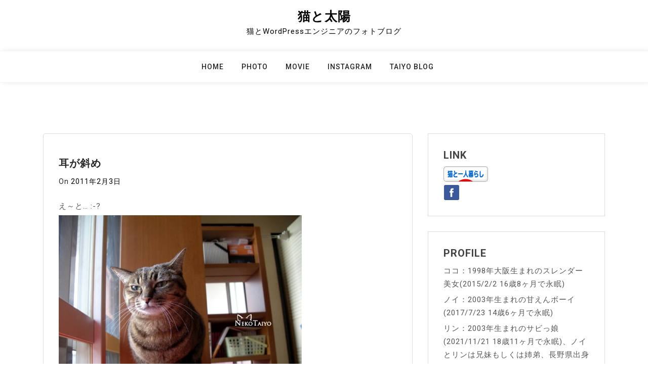

--- FILE ---
content_type: text/html; charset=UTF-8
request_url: https://neko-taiyo.com/photo/2521.html
body_size: 10113
content:
<!doctype html>
<html lang="ja">
<head>
	<meta charset="UTF-8">
	<meta name="viewport" content="width=device-width, initial-scale=1">
	<link rel="profile" href="https://gmpg.org/xfn/11">

	<title>耳が斜め | 猫と太陽</title>
<meta name='robots' content='max-image-preview:large' />
	<style>img:is([sizes="auto" i], [sizes^="auto," i]) { contain-intrinsic-size: 3000px 1500px }</style>
	<link rel='dns-prefetch' href='//fonts.googleapis.com' />
<link rel="alternate" type="application/rss+xml" title="猫と太陽 &raquo; フィード" href="https://neko-taiyo.com/feed" />

<!-- SEO SIMPLE PACK 3.6.2 -->
<meta name="description" content="え～と… :-? なんで、そんなに不機嫌顔なのか… :weepy:">
<meta name="keywords" content="猫,フォトブログ,写真,猫写真,在宅">
<link rel="canonical" href="https://neko-taiyo.com/photo/2521.html">
<meta property="og:locale" content="ja_JP">
<meta property="og:type" content="article">
<meta property="og:image" content="https://neko-taiyo.com/neko/wp-content/uploads/2011/02/IMGP7201.jpg">
<meta property="og:title" content="耳が斜め | 猫と太陽">
<meta property="og:description" content="え～と… :-? なんで、そんなに不機嫌顔なのか… :weepy:">
<meta property="og:url" content="https://neko-taiyo.com/photo/2521.html">
<meta property="og:site_name" content="猫と太陽">
<meta property="article:publisher" content="https://www.facebook.com/me/">
<meta name="twitter:card" content="summary_large_image">
<!-- / SEO SIMPLE PACK -->

<script>
window._wpemojiSettings = {"baseUrl":"https:\/\/s.w.org\/images\/core\/emoji\/15.0.3\/72x72\/","ext":".png","svgUrl":"https:\/\/s.w.org\/images\/core\/emoji\/15.0.3\/svg\/","svgExt":".svg","source":{"concatemoji":"https:\/\/neko-taiyo.com\/neko\/wp-includes\/js\/wp-emoji-release.min.js?ver=6.7.4"}};
/*! This file is auto-generated */
!function(i,n){var o,s,e;function c(e){try{var t={supportTests:e,timestamp:(new Date).valueOf()};sessionStorage.setItem(o,JSON.stringify(t))}catch(e){}}function p(e,t,n){e.clearRect(0,0,e.canvas.width,e.canvas.height),e.fillText(t,0,0);var t=new Uint32Array(e.getImageData(0,0,e.canvas.width,e.canvas.height).data),r=(e.clearRect(0,0,e.canvas.width,e.canvas.height),e.fillText(n,0,0),new Uint32Array(e.getImageData(0,0,e.canvas.width,e.canvas.height).data));return t.every(function(e,t){return e===r[t]})}function u(e,t,n){switch(t){case"flag":return n(e,"\ud83c\udff3\ufe0f\u200d\u26a7\ufe0f","\ud83c\udff3\ufe0f\u200b\u26a7\ufe0f")?!1:!n(e,"\ud83c\uddfa\ud83c\uddf3","\ud83c\uddfa\u200b\ud83c\uddf3")&&!n(e,"\ud83c\udff4\udb40\udc67\udb40\udc62\udb40\udc65\udb40\udc6e\udb40\udc67\udb40\udc7f","\ud83c\udff4\u200b\udb40\udc67\u200b\udb40\udc62\u200b\udb40\udc65\u200b\udb40\udc6e\u200b\udb40\udc67\u200b\udb40\udc7f");case"emoji":return!n(e,"\ud83d\udc26\u200d\u2b1b","\ud83d\udc26\u200b\u2b1b")}return!1}function f(e,t,n){var r="undefined"!=typeof WorkerGlobalScope&&self instanceof WorkerGlobalScope?new OffscreenCanvas(300,150):i.createElement("canvas"),a=r.getContext("2d",{willReadFrequently:!0}),o=(a.textBaseline="top",a.font="600 32px Arial",{});return e.forEach(function(e){o[e]=t(a,e,n)}),o}function t(e){var t=i.createElement("script");t.src=e,t.defer=!0,i.head.appendChild(t)}"undefined"!=typeof Promise&&(o="wpEmojiSettingsSupports",s=["flag","emoji"],n.supports={everything:!0,everythingExceptFlag:!0},e=new Promise(function(e){i.addEventListener("DOMContentLoaded",e,{once:!0})}),new Promise(function(t){var n=function(){try{var e=JSON.parse(sessionStorage.getItem(o));if("object"==typeof e&&"number"==typeof e.timestamp&&(new Date).valueOf()<e.timestamp+604800&&"object"==typeof e.supportTests)return e.supportTests}catch(e){}return null}();if(!n){if("undefined"!=typeof Worker&&"undefined"!=typeof OffscreenCanvas&&"undefined"!=typeof URL&&URL.createObjectURL&&"undefined"!=typeof Blob)try{var e="postMessage("+f.toString()+"("+[JSON.stringify(s),u.toString(),p.toString()].join(",")+"));",r=new Blob([e],{type:"text/javascript"}),a=new Worker(URL.createObjectURL(r),{name:"wpTestEmojiSupports"});return void(a.onmessage=function(e){c(n=e.data),a.terminate(),t(n)})}catch(e){}c(n=f(s,u,p))}t(n)}).then(function(e){for(var t in e)n.supports[t]=e[t],n.supports.everything=n.supports.everything&&n.supports[t],"flag"!==t&&(n.supports.everythingExceptFlag=n.supports.everythingExceptFlag&&n.supports[t]);n.supports.everythingExceptFlag=n.supports.everythingExceptFlag&&!n.supports.flag,n.DOMReady=!1,n.readyCallback=function(){n.DOMReady=!0}}).then(function(){return e}).then(function(){var e;n.supports.everything||(n.readyCallback(),(e=n.source||{}).concatemoji?t(e.concatemoji):e.wpemoji&&e.twemoji&&(t(e.twemoji),t(e.wpemoji)))}))}((window,document),window._wpemojiSettings);
</script>
<style id='wp-emoji-styles-inline-css'>

	img.wp-smiley, img.emoji {
		display: inline !important;
		border: none !important;
		box-shadow: none !important;
		height: 1em !important;
		width: 1em !important;
		margin: 0 0.07em !important;
		vertical-align: -0.1em !important;
		background: none !important;
		padding: 0 !important;
	}
</style>
<link rel='stylesheet' id='wp-block-library-css' href='https://neko-taiyo.com/neko/wp-includes/css/dist/block-library/style.min.css?ver=6.7.4' media='all' />
<style id='classic-theme-styles-inline-css'>
/*! This file is auto-generated */
.wp-block-button__link{color:#fff;background-color:#32373c;border-radius:9999px;box-shadow:none;text-decoration:none;padding:calc(.667em + 2px) calc(1.333em + 2px);font-size:1.125em}.wp-block-file__button{background:#32373c;color:#fff;text-decoration:none}
</style>
<style id='global-styles-inline-css'>
:root{--wp--preset--aspect-ratio--square: 1;--wp--preset--aspect-ratio--4-3: 4/3;--wp--preset--aspect-ratio--3-4: 3/4;--wp--preset--aspect-ratio--3-2: 3/2;--wp--preset--aspect-ratio--2-3: 2/3;--wp--preset--aspect-ratio--16-9: 16/9;--wp--preset--aspect-ratio--9-16: 9/16;--wp--preset--color--black: #000000;--wp--preset--color--cyan-bluish-gray: #abb8c3;--wp--preset--color--white: #ffffff;--wp--preset--color--pale-pink: #f78da7;--wp--preset--color--vivid-red: #cf2e2e;--wp--preset--color--luminous-vivid-orange: #ff6900;--wp--preset--color--luminous-vivid-amber: #fcb900;--wp--preset--color--light-green-cyan: #7bdcb5;--wp--preset--color--vivid-green-cyan: #00d084;--wp--preset--color--pale-cyan-blue: #8ed1fc;--wp--preset--color--vivid-cyan-blue: #0693e3;--wp--preset--color--vivid-purple: #9b51e0;--wp--preset--gradient--vivid-cyan-blue-to-vivid-purple: linear-gradient(135deg,rgba(6,147,227,1) 0%,rgb(155,81,224) 100%);--wp--preset--gradient--light-green-cyan-to-vivid-green-cyan: linear-gradient(135deg,rgb(122,220,180) 0%,rgb(0,208,130) 100%);--wp--preset--gradient--luminous-vivid-amber-to-luminous-vivid-orange: linear-gradient(135deg,rgba(252,185,0,1) 0%,rgba(255,105,0,1) 100%);--wp--preset--gradient--luminous-vivid-orange-to-vivid-red: linear-gradient(135deg,rgba(255,105,0,1) 0%,rgb(207,46,46) 100%);--wp--preset--gradient--very-light-gray-to-cyan-bluish-gray: linear-gradient(135deg,rgb(238,238,238) 0%,rgb(169,184,195) 100%);--wp--preset--gradient--cool-to-warm-spectrum: linear-gradient(135deg,rgb(74,234,220) 0%,rgb(151,120,209) 20%,rgb(207,42,186) 40%,rgb(238,44,130) 60%,rgb(251,105,98) 80%,rgb(254,248,76) 100%);--wp--preset--gradient--blush-light-purple: linear-gradient(135deg,rgb(255,206,236) 0%,rgb(152,150,240) 100%);--wp--preset--gradient--blush-bordeaux: linear-gradient(135deg,rgb(254,205,165) 0%,rgb(254,45,45) 50%,rgb(107,0,62) 100%);--wp--preset--gradient--luminous-dusk: linear-gradient(135deg,rgb(255,203,112) 0%,rgb(199,81,192) 50%,rgb(65,88,208) 100%);--wp--preset--gradient--pale-ocean: linear-gradient(135deg,rgb(255,245,203) 0%,rgb(182,227,212) 50%,rgb(51,167,181) 100%);--wp--preset--gradient--electric-grass: linear-gradient(135deg,rgb(202,248,128) 0%,rgb(113,206,126) 100%);--wp--preset--gradient--midnight: linear-gradient(135deg,rgb(2,3,129) 0%,rgb(40,116,252) 100%);--wp--preset--font-size--small: 13px;--wp--preset--font-size--medium: 20px;--wp--preset--font-size--large: 36px;--wp--preset--font-size--x-large: 42px;--wp--preset--spacing--20: 0.44rem;--wp--preset--spacing--30: 0.67rem;--wp--preset--spacing--40: 1rem;--wp--preset--spacing--50: 1.5rem;--wp--preset--spacing--60: 2.25rem;--wp--preset--spacing--70: 3.38rem;--wp--preset--spacing--80: 5.06rem;--wp--preset--shadow--natural: 6px 6px 9px rgba(0, 0, 0, 0.2);--wp--preset--shadow--deep: 12px 12px 50px rgba(0, 0, 0, 0.4);--wp--preset--shadow--sharp: 6px 6px 0px rgba(0, 0, 0, 0.2);--wp--preset--shadow--outlined: 6px 6px 0px -3px rgba(255, 255, 255, 1), 6px 6px rgba(0, 0, 0, 1);--wp--preset--shadow--crisp: 6px 6px 0px rgba(0, 0, 0, 1);}:where(.is-layout-flex){gap: 0.5em;}:where(.is-layout-grid){gap: 0.5em;}body .is-layout-flex{display: flex;}.is-layout-flex{flex-wrap: wrap;align-items: center;}.is-layout-flex > :is(*, div){margin: 0;}body .is-layout-grid{display: grid;}.is-layout-grid > :is(*, div){margin: 0;}:where(.wp-block-columns.is-layout-flex){gap: 2em;}:where(.wp-block-columns.is-layout-grid){gap: 2em;}:where(.wp-block-post-template.is-layout-flex){gap: 1.25em;}:where(.wp-block-post-template.is-layout-grid){gap: 1.25em;}.has-black-color{color: var(--wp--preset--color--black) !important;}.has-cyan-bluish-gray-color{color: var(--wp--preset--color--cyan-bluish-gray) !important;}.has-white-color{color: var(--wp--preset--color--white) !important;}.has-pale-pink-color{color: var(--wp--preset--color--pale-pink) !important;}.has-vivid-red-color{color: var(--wp--preset--color--vivid-red) !important;}.has-luminous-vivid-orange-color{color: var(--wp--preset--color--luminous-vivid-orange) !important;}.has-luminous-vivid-amber-color{color: var(--wp--preset--color--luminous-vivid-amber) !important;}.has-light-green-cyan-color{color: var(--wp--preset--color--light-green-cyan) !important;}.has-vivid-green-cyan-color{color: var(--wp--preset--color--vivid-green-cyan) !important;}.has-pale-cyan-blue-color{color: var(--wp--preset--color--pale-cyan-blue) !important;}.has-vivid-cyan-blue-color{color: var(--wp--preset--color--vivid-cyan-blue) !important;}.has-vivid-purple-color{color: var(--wp--preset--color--vivid-purple) !important;}.has-black-background-color{background-color: var(--wp--preset--color--black) !important;}.has-cyan-bluish-gray-background-color{background-color: var(--wp--preset--color--cyan-bluish-gray) !important;}.has-white-background-color{background-color: var(--wp--preset--color--white) !important;}.has-pale-pink-background-color{background-color: var(--wp--preset--color--pale-pink) !important;}.has-vivid-red-background-color{background-color: var(--wp--preset--color--vivid-red) !important;}.has-luminous-vivid-orange-background-color{background-color: var(--wp--preset--color--luminous-vivid-orange) !important;}.has-luminous-vivid-amber-background-color{background-color: var(--wp--preset--color--luminous-vivid-amber) !important;}.has-light-green-cyan-background-color{background-color: var(--wp--preset--color--light-green-cyan) !important;}.has-vivid-green-cyan-background-color{background-color: var(--wp--preset--color--vivid-green-cyan) !important;}.has-pale-cyan-blue-background-color{background-color: var(--wp--preset--color--pale-cyan-blue) !important;}.has-vivid-cyan-blue-background-color{background-color: var(--wp--preset--color--vivid-cyan-blue) !important;}.has-vivid-purple-background-color{background-color: var(--wp--preset--color--vivid-purple) !important;}.has-black-border-color{border-color: var(--wp--preset--color--black) !important;}.has-cyan-bluish-gray-border-color{border-color: var(--wp--preset--color--cyan-bluish-gray) !important;}.has-white-border-color{border-color: var(--wp--preset--color--white) !important;}.has-pale-pink-border-color{border-color: var(--wp--preset--color--pale-pink) !important;}.has-vivid-red-border-color{border-color: var(--wp--preset--color--vivid-red) !important;}.has-luminous-vivid-orange-border-color{border-color: var(--wp--preset--color--luminous-vivid-orange) !important;}.has-luminous-vivid-amber-border-color{border-color: var(--wp--preset--color--luminous-vivid-amber) !important;}.has-light-green-cyan-border-color{border-color: var(--wp--preset--color--light-green-cyan) !important;}.has-vivid-green-cyan-border-color{border-color: var(--wp--preset--color--vivid-green-cyan) !important;}.has-pale-cyan-blue-border-color{border-color: var(--wp--preset--color--pale-cyan-blue) !important;}.has-vivid-cyan-blue-border-color{border-color: var(--wp--preset--color--vivid-cyan-blue) !important;}.has-vivid-purple-border-color{border-color: var(--wp--preset--color--vivid-purple) !important;}.has-vivid-cyan-blue-to-vivid-purple-gradient-background{background: var(--wp--preset--gradient--vivid-cyan-blue-to-vivid-purple) !important;}.has-light-green-cyan-to-vivid-green-cyan-gradient-background{background: var(--wp--preset--gradient--light-green-cyan-to-vivid-green-cyan) !important;}.has-luminous-vivid-amber-to-luminous-vivid-orange-gradient-background{background: var(--wp--preset--gradient--luminous-vivid-amber-to-luminous-vivid-orange) !important;}.has-luminous-vivid-orange-to-vivid-red-gradient-background{background: var(--wp--preset--gradient--luminous-vivid-orange-to-vivid-red) !important;}.has-very-light-gray-to-cyan-bluish-gray-gradient-background{background: var(--wp--preset--gradient--very-light-gray-to-cyan-bluish-gray) !important;}.has-cool-to-warm-spectrum-gradient-background{background: var(--wp--preset--gradient--cool-to-warm-spectrum) !important;}.has-blush-light-purple-gradient-background{background: var(--wp--preset--gradient--blush-light-purple) !important;}.has-blush-bordeaux-gradient-background{background: var(--wp--preset--gradient--blush-bordeaux) !important;}.has-luminous-dusk-gradient-background{background: var(--wp--preset--gradient--luminous-dusk) !important;}.has-pale-ocean-gradient-background{background: var(--wp--preset--gradient--pale-ocean) !important;}.has-electric-grass-gradient-background{background: var(--wp--preset--gradient--electric-grass) !important;}.has-midnight-gradient-background{background: var(--wp--preset--gradient--midnight) !important;}.has-small-font-size{font-size: var(--wp--preset--font-size--small) !important;}.has-medium-font-size{font-size: var(--wp--preset--font-size--medium) !important;}.has-large-font-size{font-size: var(--wp--preset--font-size--large) !important;}.has-x-large-font-size{font-size: var(--wp--preset--font-size--x-large) !important;}
:where(.wp-block-post-template.is-layout-flex){gap: 1.25em;}:where(.wp-block-post-template.is-layout-grid){gap: 1.25em;}
:where(.wp-block-columns.is-layout-flex){gap: 2em;}:where(.wp-block-columns.is-layout-grid){gap: 2em;}
:root :where(.wp-block-pullquote){font-size: 1.5em;line-height: 1.6;}
</style>
<link rel='stylesheet' id='contact-form-7-css' href='https://neko-taiyo.com/neko/wp-content/plugins/contact-form-7/includes/css/styles.css?ver=6.1.2' media='all' />
<link rel='stylesheet' id='fancybox-for-wp-css' href='https://neko-taiyo.com/neko/wp-content/plugins/fancybox-for-wordpress/assets/css/fancybox.css?ver=1.3.4' media='all' />
<link rel='stylesheet' id='bootstrap-css' href='https://neko-taiyo.com/neko/wp-content/themes/doyel/assets/css/bootstrap.min.css?ver=4.5.0' media='all' />
<link rel='stylesheet' id='slicknav-css' href='https://neko-taiyo.com/neko/wp-content/themes/doyel/assets/css/slicknav.min.css?ver=1.0.3' media='all' />
<link rel='stylesheet' id='doyel-default-block-css' href='https://neko-taiyo.com/neko/wp-content/themes/doyel/assets/css/default-block.css?ver=1.1.9' media='all' />
<link rel='stylesheet' id='doyel-style-css' href='https://neko-taiyo.com/neko/wp-content/themes/doyel/assets/css/doyel-style.css?ver=1.0.0' media='all' />
<link rel='stylesheet' id='doyel-grid-parent-style-css' href='https://neko-taiyo.com/neko/wp-content/themes/doyel/style.css?ver=6.7.4' media='all' />
<link rel='stylesheet' id='font-awesome-css' href='https://neko-taiyo.com/neko/wp-content/themes/doyel-grid/assets/css/font-awesome.min.css?ver=4.7.0' media='all' />
<link rel='stylesheet' id='doyel-grid-main-style-css' href='https://neko-taiyo.com/neko/wp-content/themes/doyel-grid/assets/css/main-style.css?ver=1.0.7' media='all' />
<link rel='stylesheet' id='doyel-google-fonts-css' href='https://fonts.googleapis.com/css?family=Roboto%3A300%2C300i%2C400%2C400i%2C500%2C700&#038;subset=latin%2Clatin-ext' media='all' />
<link rel='stylesheet' id='doyel-custom-css' href='https://neko-taiyo.com/neko/wp-content/themes/doyel/assets/css/custom-style.css?ver=6.7.4' media='all' />
<style id='doyel-custom-inline-css'>

        .site-title a,
        .site-description,
        .site-title a:hover {
            color: #000000 ;
        }
    
</style>
<script src="https://neko-taiyo.com/neko/wp-includes/js/jquery/jquery.min.js?ver=3.7.1" id="jquery-core-js"></script>
<script src="https://neko-taiyo.com/neko/wp-includes/js/jquery/jquery-migrate.min.js?ver=3.4.1" id="jquery-migrate-js"></script>
<script src="https://neko-taiyo.com/neko/wp-content/plugins/fancybox-for-wordpress/assets/js/purify.min.js?ver=1.3.4" id="purify-js"></script>
<script src="https://neko-taiyo.com/neko/wp-content/plugins/fancybox-for-wordpress/assets/js/jquery.fancybox.js?ver=1.3.4" id="fancybox-for-wp-js"></script>
<link rel="https://api.w.org/" href="https://neko-taiyo.com/wp-json/" /><link rel="alternate" title="JSON" type="application/json" href="https://neko-taiyo.com/wp-json/wp/v2/posts/2521" /><link rel="EditURI" type="application/rsd+xml" title="RSD" href="https://neko-taiyo.com/neko/xmlrpc.php?rsd" />
<meta name="generator" content="WordPress 6.7.4" />
<link rel='shortlink' href='https://neko-taiyo.com/?p=2521' />
<link rel="alternate" title="oEmbed (JSON)" type="application/json+oembed" href="https://neko-taiyo.com/wp-json/oembed/1.0/embed?url=https%3A%2F%2Fneko-taiyo.com%2Fphoto%2F2521.html" />
<link rel="alternate" title="oEmbed (XML)" type="text/xml+oembed" href="https://neko-taiyo.com/wp-json/oembed/1.0/embed?url=https%3A%2F%2Fneko-taiyo.com%2Fphoto%2F2521.html&#038;format=xml" />

<!-- Fancybox for WordPress v3.3.7 -->
<style type="text/css">
	.fancybox-slide--image .fancybox-content{background-color: #FFFFFF}div.fancybox-caption{display:none !important;}
	
	img.fancybox-image{border-width:10px;border-color:#FFFFFF;border-style:solid;}
	div.fancybox-bg{background-color:rgba(102,102,102,0.3);opacity:1 !important;}div.fancybox-content{border-color:#FFFFFF}
	div#fancybox-title{background-color:#FFFFFF}
	div.fancybox-content{background-color:#FFFFFF}
	div#fancybox-title-inside{color:#333333}
	
	
	
	div.fancybox-caption p.caption-title{display:inline-block}
	div.fancybox-caption p.caption-title{font-size:14px}
	div.fancybox-caption p.caption-title{color:#333333}
	div.fancybox-caption {color:#333333}div.fancybox-caption p.caption-title {background:#fff; width:auto;padding:10px 30px;}div.fancybox-content p.caption-title{color:#333333;margin: 0;padding: 5px 0;}body.fancybox-active .fancybox-container .fancybox-stage .fancybox-content .fancybox-close-small{display:block;}
</style><script type="text/javascript">
	jQuery(function () {

		var mobileOnly = false;
		
		if (mobileOnly) {
			return;
		}

		jQuery.fn.getTitle = function () { // Copy the title of every IMG tag and add it to its parent A so that fancybox can show titles
			var arr = jQuery("a[data-fancybox]");jQuery.each(arr, function() {var title = jQuery(this).children("img").attr("title") || '';var figCaptionHtml = jQuery(this).next("figcaption").html() || '';var processedCaption = figCaptionHtml;if (figCaptionHtml.length && typeof DOMPurify === 'function') {processedCaption = DOMPurify.sanitize(figCaptionHtml, {USE_PROFILES: {html: true}});} else if (figCaptionHtml.length) {processedCaption = jQuery("<div>").text(figCaptionHtml).html();}var newTitle = title;if (processedCaption.length) {newTitle = title.length ? title + " " + processedCaption : processedCaption;}if (newTitle.length) {jQuery(this).attr("title", newTitle);}});		}

		// Supported file extensions

				var thumbnails = jQuery("a:has(img)").not(".nolightbox").not('.envira-gallery-link').not('.ngg-simplelightbox').filter(function () {
			return /\.(jpe?g|png|gif|mp4|webp|bmp|pdf)(\?[^/]*)*$/i.test(jQuery(this).attr('href'))
		});
		

		// Add data-type iframe for links that are not images or videos.
		var iframeLinks = jQuery('.fancyboxforwp').filter(function () {
			return !/\.(jpe?g|png|gif|mp4|webp|bmp|pdf)(\?[^/]*)*$/i.test(jQuery(this).attr('href'))
		}).filter(function () {
			return !/vimeo|youtube/i.test(jQuery(this).attr('href'))
		});
		iframeLinks.attr({"data-type": "iframe"}).getTitle();

				// Gallery All
		thumbnails.addClass("fancyboxforwp").attr("data-fancybox", "gallery").getTitle();
		iframeLinks.attr({"data-fancybox": "gallery"}).getTitle();

		// Gallery type NONE
		
		// Call fancybox and apply it on any link with a rel atribute that starts with "fancybox", with the options set on the admin panel
		jQuery("a.fancyboxforwp").fancyboxforwp({
			loop: false,
			smallBtn: true,
			zoomOpacity: "auto",
			animationEffect: "fade",
			animationDuration: 500,
			transitionEffect: "fade",
			transitionDuration: "300",
			overlayShow: true,
			overlayOpacity: "0.3",
			titleShow: true,
			titlePosition: "inside",
			keyboard: true,
			showCloseButton: true,
			arrows: true,
			clickContent:false,
			clickSlide: "close",
			mobile: {
				clickContent: function (current, event) {
					return current.type === "image" ? "toggleControls" : false;
				},
				clickSlide: function (current, event) {
					return current.type === "image" ? "close" : "close";
				},
			},
			wheel: false,
			toolbar: true,
			preventCaptionOverlap: true,
			onInit: function() { },			onDeactivate
	: function() { },		beforeClose: function() { },			afterShow: function(instance) { jQuery( ".fancybox-image" ).on("click", function( ){ ( instance.isScaledDown() ) ? instance.scaleToActual() : instance.scaleToFit() }) },				afterClose: function() { },					caption : function( instance, item ) {var title = "";if("undefined" != typeof jQuery(this).context ){var title = jQuery(this).context.title;} else { var title = ("undefined" != typeof jQuery(this).attr("title")) ? jQuery(this).attr("title") : false;}var caption = jQuery(this).data('caption') || '';if ( item.type === 'image' && title.length ) {caption = (caption.length ? caption + '<br />' : '') + '<p class="caption-title">'+jQuery("<div>").text(title).html()+'</p>' ;}if (typeof DOMPurify === "function" && caption.length) { return DOMPurify.sanitize(caption, {USE_PROFILES: {html: true}}); } else { return jQuery("<div>").text(caption).html(); }},
		afterLoad : function( instance, current ) {var captionContent = current.opts.caption || '';var sanitizedCaptionString = '';if (typeof DOMPurify === 'function' && captionContent.length) {sanitizedCaptionString = DOMPurify.sanitize(captionContent, {USE_PROFILES: {html: true}});} else if (captionContent.length) { sanitizedCaptionString = jQuery("<div>").text(captionContent).html();}if (sanitizedCaptionString.length) { current.$content.append(jQuery('<div class=\"fancybox-custom-caption inside-caption\" style=\" position: absolute;left:0;right:0;color:#000;margin:0 auto;bottom:0;text-align:center;background-color:#FFFFFF \"></div>').html(sanitizedCaptionString)); }},
			})
		;

			})
</script>
<!-- END Fancybox for WordPress -->
<link rel="icon" href="https://neko-taiyo.com/neko/wp-content/uploads/2025/09/cropped-icon-32x32.jpg" sizes="32x32" />
<link rel="icon" href="https://neko-taiyo.com/neko/wp-content/uploads/2025/09/cropped-icon-192x192.jpg" sizes="192x192" />
<link rel="apple-touch-icon" href="https://neko-taiyo.com/neko/wp-content/uploads/2025/09/cropped-icon-180x180.jpg" />
<meta name="msapplication-TileImage" content="https://neko-taiyo.com/neko/wp-content/uploads/2025/09/cropped-icon-270x270.jpg" />
		<style id="wp-custom-css">
			.single .post-thumbnail {display:none;}
.post-meta {display:none;}
.byline {display:none;}
.inner-box .lower-content .post-date a {color:#888;}
.inner-box .lower-content .read-more i {color:orange;}
.inner-box .lower-content .read-more:hover, .mainmenu li a:hover {color:orange;}
body img.wp-smiley {
width: auto !important;
height: auto !important;max-height:2em!important;
}		</style>
		</head>

<body data-rsssl=1 class="post-template-default single single-post postid-2521 single-format-standard">
<div id="page" class="site">
	<a class="skip-link screen-reader-text" href="#content">Skip to content</a>
	<header id="masthead" class="header-area ">
				<div class="container text-center">
			<div class="row">
				<div class="col-lg-12">
					<div class="site-branding">
													<p class="site-title"><a href="https://neko-taiyo.com/" rel="home">猫と太陽</a></p>
														<p class="site-description">猫とWordPressエンジニアのフォトブログ</p>
											</div><!-- .site-branding -->
				</div>
			</div>
		</div>
	</header><!-- #masthead -->

	<div class="mainmenu-area text-center">
		<div class="container">
			<div class="row">
				<div class="col-lg-12">
					<div class="doyel-responsive-menu"></div>
					<button class="screen-reader-text menu-close">Close Menu</button>
					<div class="mainmenu">
						<div class="menu-navi2-container"><ul id="primary-menu" class="menu"><li id="menu-item-12361" class="menu-item menu-item-type-custom menu-item-object-custom menu-item-home menu-item-12361"><a href="https://neko-taiyo.com/">Home</a></li>
<li id="menu-item-9132" class="menu-item menu-item-type-taxonomy menu-item-object-category current-post-ancestor current-menu-parent current-post-parent menu-item-9132"><a href="https://neko-taiyo.com/photo">Photo</a></li>
<li id="menu-item-16211" class="menu-item menu-item-type-taxonomy menu-item-object-category menu-item-16211"><a href="https://neko-taiyo.com/movie">Movie</a></li>
<li id="menu-item-9121" class="menu-item menu-item-type-custom menu-item-object-custom menu-item-9121"><a target="_blank" href="http://instagram.com/nekotaiyo">Instagram</a></li>
<li id="menu-item-12362" class="menu-item menu-item-type-custom menu-item-object-custom menu-item-12362"><a href="http://web-taiyo.com">Taiyo Blog</a></li>
</ul></div>					</div>
				</div>
			</div>
		</div>
	</div><section class="blog-area  single-area" id="content">
	<div class="container">
		<div class="row">
			<div class="col-lg-8">
				<article id="post-2521" class="post-2521 post type-post status-publish format-standard has-post-thumbnail hentry category-photo">
	
			<div class="post-thumbnail">
				<img width="370" height="297" src="https://neko-taiyo.com/neko/wp-content/uploads/2011/02/IMGP7201-370x297.jpg" class="attachment-post-thumbnail size-post-thumbnail wp-post-image" alt="" decoding="async" fetchpriority="high" srcset="https://neko-taiyo.com/neko/wp-content/uploads/2011/02/IMGP7201-370x297.jpg 370w, https://neko-taiyo.com/neko/wp-content/uploads/2011/02/IMGP7201-595x480.jpg 595w, https://neko-taiyo.com/neko/wp-content/uploads/2011/02/IMGP7201-600x480.jpg 600w, https://neko-taiyo.com/neko/wp-content/uploads/2011/02/IMGP7201-235x190.jpg 235w" sizes="(max-width: 370px) 100vw, 370px" />			</div><!-- .post-thumbnail -->

			<div class="single-content">
		<header class="entry-header">
			<h1 class="entry-title">耳が斜め</h1>				<div class="footer-meta">

					<span class="byline"> By <span class="author vcard"><a class="url fn n" href="https://neko-taiyo.com/author/coco">アリエッタ</a></span></span><span class="posted-on">On <a href="https://neko-taiyo.com/photo/2521.html" rel="bookmark"><time class="entry-date published" datetime="2011-02-03T21:12:42+09:00">2011年2月3日</time><time class="updated" datetime="2014-02-02T23:19:51+09:00">2014年2月2日</time></a></span>				</div>
					</header><!-- .entry-header -->

		<div class="entry-content">
			<p>え～と… :-? </p>
<p><a href="https://neko-taiyo.com/neko/wp-content/uploads/2011/02/IMGP7201.jpg"><img decoding="async" src="https://neko-taiyo.com/neko/wp-content/uploads/2011/02/IMGP7201-480x360.jpg" alt="" title="IMGP7201" width="480" height="360" class="alignnone size-custom0 wp-image-2523" /></a><br />
<a href="https://neko-taiyo.com/neko/wp-content/uploads/2011/02/IMGP7204.jpg"><img decoding="async" src="https://neko-taiyo.com/neko/wp-content/uploads/2011/02/IMGP7204-480x360.jpg" alt="" title="IMGP7204" width="480" height="360" class="alignnone size-custom0 wp-image-2522" /></a></p>
<p>なんで、そんなに不機嫌顔なのか… <img src="https://neko-taiyo.com/neko/wp-includes/images/smilies/weepy.gif" alt=":weepy:" class="wp-smiley" style="height: 1em; max-height: 1em;" /> </p>
		</div><!-- .entry-content -->
					<footer class="entry-footer">
				<span class="cat-links">Category <a href="https://neko-taiyo.com/photo" rel="category tag">Photo Diary</a></span>			</footer><!-- .entry-footer -->
			</div>
</article><!-- #post-2521 -->

	<nav class="navigation post-navigation" aria-label="投稿">
		<h2 class="screen-reader-text">投稿ナビゲーション</h2>
		<div class="nav-links"><div class="nav-previous"><a href="https://neko-taiyo.com/photo/2517.html" rel="prev">またたびなう</a></div><div class="nav-next"><a href="https://neko-taiyo.com/movie/2525.html" rel="next">あぁ、忙しい</a></div></div>
	</nav>
<div id="comments" class="comments-area">

	
</div><!-- #comments -->
			</div>
						<div class="col-lg-4">
				
<aside id="secondary" class="widget-area">
	<section id="block-2" class="widget widget_block"><div class="gridview-widget-header"><h2 class="gridview-widget-title"><span class="gridview-widget-title-inside">Link</span></h2></div>
<a href="https://cat.blogmura.com/cat_hitorigurashi/ranking.html?p_cid=10019086" class="branking"><img loading="lazy" decoding="async" src="https://b.blogmura.com/cat/cat_hitorigurashi/88_31.gif" width="88" height="31" border="0" alt="にほんブログ村 猫ブログ 猫と一人暮らしへ" /></a><br><a href="https://www.facebook.com/taiyo.blog" title="facebook" target="_blank"><img loading="lazy" decoding="async" src="https://web-taiyo.com/mfn/wp-content/uploads/2013/11/facebook1.png" alt="facebook" width="32" height="32" style="margin-top:5px;"></a></section><section id="block-3" class="widget widget_block"><h2 class="gridview-widget-title"><span class="gridview-widget-title-inside">Profile</span></h2>
<p>ココ：1998年大阪生まれのスレンダー美女(2015/2/2 16歳8ヶ月で永眠)</p>
<p>ノイ：2003年生まれの甘えんボーイ(2017/7/23 14歳6ヶ月で永眠)</p>
<p>リン：2003年生まれのサビっ娘(2021/11/21 18歳11ヶ月で永眠)、ノイとリンは兄妹もしくは姉弟、長野県出身</p>
<p>ユニ：2016年4月生まれのやんちゃ男子、箱根で保護されて我が家へやって来ました</p>
<p>アリエッタ：在宅でワードプレス専門にWEB制作をしています。<br><a href="http://web-taiyo.com" title="Taiyo Blog">Taiyo Blog</a></p></section></aside><!-- #secondary -->
			</div>
					</div>
	</div>
</div>
<footer class="footer-area">
	<div class="container">
		<div class="row">
			<div class="col-lg-12">
				<div class="copyright">
					<a href="https://wordpress.org/">
						Proudly powered by WordPress					</a>
					<span class="sep"> | </span>
						Theme: doyel by ashathemes.				</div>
			</div>
		</div>
	</div>
</footer>
</div><!-- #page -->
<script src="https://neko-taiyo.com/neko/wp-includes/js/dist/hooks.min.js?ver=4d63a3d491d11ffd8ac6" id="wp-hooks-js"></script>
<script src="https://neko-taiyo.com/neko/wp-includes/js/dist/i18n.min.js?ver=5e580eb46a90c2b997e6" id="wp-i18n-js"></script>
<script id="wp-i18n-js-after">
wp.i18n.setLocaleData( { 'text direction\u0004ltr': [ 'ltr' ] } );
</script>
<script src="https://neko-taiyo.com/neko/wp-content/plugins/contact-form-7/includes/swv/js/index.js?ver=6.1.2" id="swv-js"></script>
<script id="contact-form-7-js-translations">
( function( domain, translations ) {
	var localeData = translations.locale_data[ domain ] || translations.locale_data.messages;
	localeData[""].domain = domain;
	wp.i18n.setLocaleData( localeData, domain );
} )( "contact-form-7", {"translation-revision-date":"2025-09-30 07:44:19+0000","generator":"GlotPress\/4.0.1","domain":"messages","locale_data":{"messages":{"":{"domain":"messages","plural-forms":"nplurals=1; plural=0;","lang":"ja_JP"},"This contact form is placed in the wrong place.":["\u3053\u306e\u30b3\u30f3\u30bf\u30af\u30c8\u30d5\u30a9\u30fc\u30e0\u306f\u9593\u9055\u3063\u305f\u4f4d\u7f6e\u306b\u7f6e\u304b\u308c\u3066\u3044\u307e\u3059\u3002"],"Error:":["\u30a8\u30e9\u30fc:"]}},"comment":{"reference":"includes\/js\/index.js"}} );
</script>
<script id="contact-form-7-js-before">
var wpcf7 = {
    "api": {
        "root": "https:\/\/neko-taiyo.com\/wp-json\/",
        "namespace": "contact-form-7\/v1"
    }
};
</script>
<script src="https://neko-taiyo.com/neko/wp-content/plugins/contact-form-7/includes/js/index.js?ver=6.1.2" id="contact-form-7-js"></script>
<script src="https://neko-taiyo.com/neko/wp-includes/js/imagesloaded.min.js?ver=5.0.0" id="imagesloaded-js"></script>
<script src="https://neko-taiyo.com/neko/wp-includes/js/masonry.min.js?ver=4.2.2" id="masonry-js"></script>
<script src="https://neko-taiyo.com/neko/wp-content/themes/doyel/assets/js/doyel-script.js?ver=1.1.9" id="doyel-script-js"></script>
<script src="https://neko-taiyo.com/neko/wp-content/themes/doyel-grid/assets/js/doyel-grid-main.js?ver=1.0.7" id="doyel-grid-main-js-js"></script>
<script src="https://neko-taiyo.com/neko/wp-content/themes/doyel/assets/js/bootstrap.min.js?ver=4.5.0" id="bootstrap-js"></script>
<script src="https://neko-taiyo.com/neko/wp-content/themes/doyel/assets/js/jquery.slicknav.min.js?ver=1.0.3" id="slicknav-js"></script>
</body>
</html>


--- FILE ---
content_type: text/css
request_url: https://neko-taiyo.com/neko/wp-content/themes/doyel/style.css?ver=6.7.4
body_size: 629
content:
/*!
Theme Name: Doyel
Theme URI: https://ashathemes.com/index.php/product/doyel-personal-blog-wordpress-theme/
Author: ashathemes
Author URI: https://ashathemes.com
Description: Doyel Theme is wordpress blog theme for personal use. Fully responsive design displays beautifully across desktop, mobile, and all devices. This Theme builds with the world's most popular responsive CSS framework Bootstrap 4.5, HTML5, CSS3, jQuery and so many modern technologies. Easy installation allows you to start post blogs immediately after the activation. Looking for a Blog theme? Look no further! Browse the demos to see that it's the only theme you will ever need: https://ashathemes.com/preview/
Requires at least: 5.7
Version: 1.2.1
Tested up to: 6.7
Requires PHP: 5.6
License: GNU General Public License v2 or later
License URI: http://www.gnu.org/licenses/gpl-2.0.html
Text Domain: doyel
Tags: custom-background, custom-logo, custom-menu, featured-images, threaded-comments, translation-ready, blog, sticky-post, right-sidebar, full-width-template, one-column, two-columns, custom-colors,

This theme, like WordPress, is licensed under the GPL.
Use it to make something cool, have fun, and share what you've learned.
*/